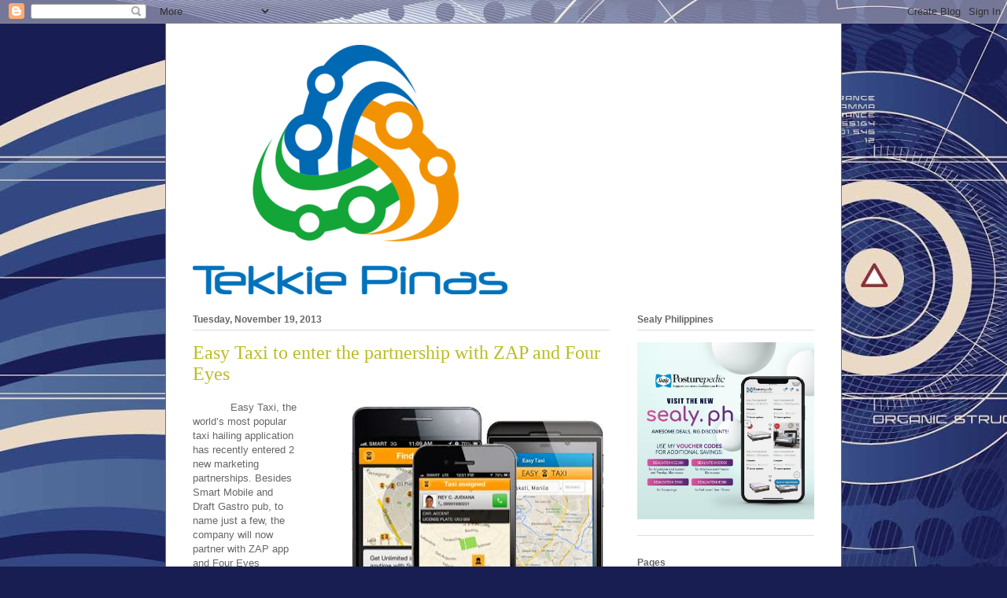

--- FILE ---
content_type: text/html; charset=UTF-8
request_url: https://www.tekkiepinas.xyz/2013/11/easy-taxi-to-enter-partnership-with-zap.html
body_size: 16504
content:
<!DOCTYPE html>
<html class='v2' dir='ltr' lang='en' xmlns='http://www.w3.org/1999/xhtml' xmlns:b='http://www.google.com/2005/gml/b' xmlns:data='http://www.google.com/2005/gml/data' xmlns:expr='http://www.google.com/2005/gml/expr'>
<head>
<link href='https://www.blogger.com/static/v1/widgets/335934321-css_bundle_v2.css' rel='stylesheet' type='text/css'/>
<script async='async' data-ad-client='ca-pub-5576762535811779' src='https://pagead2.googlesyndication.com/pagead/js/adsbygoogle.js'></script>
<script>
  (adsbygoogle = window.adsbygoogle || []).push({
    google_ad_client: "ca-pub-5576762535811779",
    enable_page_level_ads: true
  });
</script>
<meta content='width=1100' name='viewport'/>
<meta content='text/html; charset=UTF-8' http-equiv='Content-Type'/>
<meta content='blogger' name='generator'/>
<link href='https://www.tekkiepinas.xyz/favicon.ico' rel='icon' type='image/x-icon'/>
<link href='https://www.tekkiepinas.xyz/2013/11/easy-taxi-to-enter-partnership-with-zap.html' rel='canonical'/>
<link rel="alternate" type="application/atom+xml" title="Tekkie Pinas - Atom" href="https://www.tekkiepinas.xyz/feeds/posts/default" />
<link rel="alternate" type="application/rss+xml" title="Tekkie Pinas - RSS" href="https://www.tekkiepinas.xyz/feeds/posts/default?alt=rss" />
<link rel="service.post" type="application/atom+xml" title="Tekkie Pinas - Atom" href="https://www.blogger.com/feeds/360450300527734450/posts/default" />

<link rel="alternate" type="application/atom+xml" title="Tekkie Pinas - Atom" href="https://www.tekkiepinas.xyz/feeds/3638943287091080718/comments/default" />
<!--Can't find substitution for tag [blog.ieCssRetrofitLinks]-->
<link href='https://blogger.googleusercontent.com/img/b/R29vZ2xl/AVvXsEikv_Dx4edMIPXm4LxmdBlJF9HzA1H3HOGxlYNolxSqrkxllYvUCM_E2p6w_3anhzT26iAiu0w3oNXkmkyZc2BUbLY458irgd7EjHzVcXrXtAQp-nsJWZZ3oITjsI2Exaw1bhP45pFVEfk/s320/1454276_10202928746006623_1093100082_n.jpg' rel='image_src'/>
<meta content='https://www.tekkiepinas.xyz/2013/11/easy-taxi-to-enter-partnership-with-zap.html' property='og:url'/>
<meta content='Easy Taxi to enter the partnership with ZAP and Four Eyes' property='og:title'/>
<meta content='A blog about technology and lifestyle.' property='og:description'/>
<meta content='https://blogger.googleusercontent.com/img/b/R29vZ2xl/AVvXsEikv_Dx4edMIPXm4LxmdBlJF9HzA1H3HOGxlYNolxSqrkxllYvUCM_E2p6w_3anhzT26iAiu0w3oNXkmkyZc2BUbLY458irgd7EjHzVcXrXtAQp-nsJWZZ3oITjsI2Exaw1bhP45pFVEfk/w1200-h630-p-k-no-nu/1454276_10202928746006623_1093100082_n.jpg' property='og:image'/>
<title>Tekkie Pinas: Easy Taxi to enter the partnership with ZAP and Four Eyes</title>
<style id='page-skin-1' type='text/css'><!--
/*
-----------------------------------------------
Blogger Template Style
Name:     Ethereal
Designer: Jason Morrow
URL:      jasonmorrow.etsy.com
----------------------------------------------- */
/* Variable definitions
====================
<Variable name="keycolor" description="Main Color" type="color" default="#000000"/>
<Group description="Body Text" selector="body">
<Variable name="body.font" description="Font" type="font"
default="normal normal 13px Arial, Tahoma, Helvetica, FreeSans, sans-serif"/>
<Variable name="body.text.color" description="Text Color" type="color" default="#666666"/>
</Group>
<Group description="Background" selector=".body-fauxcolumns-outer">
<Variable name="body.background.color" description="Outer Background" type="color" default="#fb5e53"/>
<Variable name="content.background.color" description="Main Background" type="color" default="#ffffff"/>
<Variable name="body.border.color" description="Border Color" type="color" default="#fb5e53"/>
</Group>
<Group description="Links" selector=".main-inner">
<Variable name="link.color" description="Link Color" type="color" default="#2198a6"/>
<Variable name="link.visited.color" description="Visited Color" type="color" default="#4d469c"/>
<Variable name="link.hover.color" description="Hover Color" type="color" default="#bbbc25"/>
</Group>
<Group description="Blog Title" selector=".header h1">
<Variable name="header.font" description="Font" type="font"
default="normal normal 60px Times, 'Times New Roman', FreeSerif, serif"/>
<Variable name="header.text.color" description="Text Color" type="color" default="#ff8b8b"/>
</Group>
<Group description="Blog Description" selector=".header .description">
<Variable name="description.text.color" description="Description Color" type="color"
default="#666666"/>
</Group>
<Group description="Tabs Text" selector=".tabs-inner .widget li a">
<Variable name="tabs.font" description="Font" type="font"
default="normal normal 12px Arial, Tahoma, Helvetica, FreeSans, sans-serif"/>
<Variable name="tabs.selected.text.color" description="Selected Color" type="color" default="#ffffff"/>
<Variable name="tabs.text.color" description="Text Color" type="color" default="#666666"/>
</Group>
<Group description="Tabs Background" selector=".tabs-outer .PageList">
<Variable name="tabs.selected.background.color" description="Selected Color" type="color" default="#ffa183"/>
<Variable name="tabs.background.color" description="Background Color" type="color" default="#ffdfc7"/>
<Variable name="tabs.border.bevel.color" description="Bevel Color" type="color" default="#fb5e53"/>
</Group>
<Group description="Post Title" selector="h3.post-title, h4, h3.post-title a">
<Variable name="post.title.font" description="Font" type="font"
default="normal normal 24px Times, Times New Roman, serif"/>
<Variable name="post.title.text.color" description="Text Color" type="color" default="#2198a6"/>
</Group>
<Group description="Gadget Title" selector="h2">
<Variable name="widget.title.font" description="Title Font" type="font"
default="normal bold 12px Arial, Tahoma, Helvetica, FreeSans, sans-serif"/>
<Variable name="widget.title.text.color" description="Text Color" type="color" default="#666666"/>
<Variable name="widget.title.border.bevel.color" description="Bevel Color" type="color" default="#dbdbdb"/>
</Group>
<Group description="Accents" selector=".main-inner .widget">
<Variable name="widget.alternate.text.color" description="Alternate Color" type="color" default="#cccccc"/>
<Variable name="widget.border.bevel.color" description="Bevel Color" type="color" default="#dbdbdb"/>
</Group>
<Variable name="body.background" description="Body Background" type="background"
color="#5d63fb" default="$(color) none repeat-x scroll top left"/>
<Variable name="body.background.gradient" description="Body Gradient Cap" type="url"
default="none"/>
<Variable name="body.background.imageBorder" description="Body Image Border" type="url"
default="none"/>
<Variable name="body.background.imageBorder.position.left" description="Body Image Border Left" type="length"
default="0" min="0" max="400px"/>
<Variable name="body.background.imageBorder.position.right" description="Body Image Border Right" type="length"
default="0" min="0" max="400px"/>
<Variable name="header.background.gradient" description="Header Background Gradient" type="url" default="none"/>
<Variable name="content.background.gradient" description="Content Gradient" type="url" default="none"/>
<Variable name="link.decoration" description="Link Decoration" type="string" default="none"/>
<Variable name="link.visited.decoration" description="Link Visited Decoration" type="string" default="none"/>
<Variable name="link.hover.decoration" description="Link Hover Decoration" type="string" default="underline"/>
<Variable name="widget.padding.top" description="Widget Padding Top" type="length" default="15px" min="0" max="100px"/>
<Variable name="date.space" description="Date Space" type="length" default="15px" min="0" max="100px"/>
<Variable name="post.first.padding.top" description="First Post Padding Top" type="length" default="0" min="0" max="100px"/>
<Variable name="mobile.background.overlay" description="Mobile Background Overlay" type="string" default=""/>
<Variable name="mobile.background.size" description="Mobile Background Size" type="string" default="auto"/>
<Variable name="startSide" description="Side where text starts in blog language" type="automatic" default="left"/>
<Variable name="endSide" description="Side where text ends in blog language" type="automatic" default="right"/>
*/
/* Content
----------------------------------------------- */
body {
font: normal normal 13px Arial, Tahoma, Helvetica, FreeSans, sans-serif;
color: #666666;
background: #181e52 url(https://themes.googleusercontent.com/image?id=0BwVBOzw_-hbMNzZiYWYyZDMtNTI3MC00ZWI1LThmMzAtMWM3MTVkN2E2ZTdh) repeat fixed top center /* Credit: centauria (http://www.istockphoto.com/portfolio/centauria?platform=blogger) */;
}
html body .content-outer {
min-width: 0;
max-width: 100%;
width: 100%;
}
a:link {
text-decoration: none;
color: #bbbc25;
}
a:visited {
text-decoration: none;
color: #4faa4c;
}
a:hover {
text-decoration: underline;
color: #3778cd;
}
.main-inner {
padding-top: 15px;
}
.body-fauxcolumn-outer {
background: transparent none repeat-x scroll top center;
}
.content-fauxcolumns .fauxcolumn-inner {
background: #ffffff none repeat-x scroll top left;
border-left: 1px solid #5d63fb;
border-right: 1px solid #5d63fb;
}
/* Flexible Background
----------------------------------------------- */
.content-fauxcolumn-outer .fauxborder-left {
width: 100%;
padding-left: 0;
margin-left: -0;
background-color: transparent;
background-image: none;
background-repeat: no-repeat;
background-position: left top;
}
.content-fauxcolumn-outer .fauxborder-right {
margin-right: -0;
width: 0;
background-color: transparent;
background-image: none;
background-repeat: no-repeat;
background-position: right top;
}
/* Columns
----------------------------------------------- */
.content-inner {
padding: 0;
}
/* Header
----------------------------------------------- */
.header-inner {
padding: 27px 0 3px;
}
.header-inner .section {
margin: 0 35px;
}
.Header h1 {
font: normal normal 60px Times, 'Times New Roman', FreeSerif, serif;
color: #929eff;
}
.Header h1 a {
color: #929eff;
}
.Header .description {
font-size: 115%;
color: #727272;
}
.header-inner .Header .titlewrapper,
.header-inner .Header .descriptionwrapper {
padding-left: 0;
padding-right: 0;
margin-bottom: 0;
}
/* Tabs
----------------------------------------------- */
.tabs-outer {
position: relative;
background: transparent;
}
.tabs-cap-top, .tabs-cap-bottom {
position: absolute;
width: 100%;
}
.tabs-cap-bottom {
bottom: 0;
}
.tabs-inner {
padding: 0;
}
.tabs-inner .section {
margin: 0 35px;
}
*+html body .tabs-inner .widget li {
padding: 1px;
}
.PageList {
border-bottom: 1px solid #5d63fb;
}
.tabs-inner .widget li.selected a,
.tabs-inner .widget li a:hover {
position: relative;
-moz-border-radius-topleft: 5px;
-moz-border-radius-topright: 5px;
-webkit-border-top-left-radius: 5px;
-webkit-border-top-right-radius: 5px;
-goog-ms-border-top-left-radius: 5px;
-goog-ms-border-top-right-radius: 5px;
border-top-left-radius: 5px;
border-top-right-radius: 5px;
background: #9b8bff none ;
color: #ffffff;
}
.tabs-inner .widget li a {
display: inline-block;
margin: 0;
margin-right: 1px;
padding: .65em 1.5em;
font: normal normal 12px Arial, Tahoma, Helvetica, FreeSans, sans-serif;
color: #627349;
background-color: #ddcdff;
-moz-border-radius-topleft: 5px;
-moz-border-radius-topright: 5px;
-webkit-border-top-left-radius: 5px;
-webkit-border-top-right-radius: 5px;
-goog-ms-border-top-left-radius: 5px;
-goog-ms-border-top-right-radius: 5px;
border-top-left-radius: 5px;
border-top-right-radius: 5px;
}
/* Headings
----------------------------------------------- */
h2 {
font: normal bold 12px Verdana, Geneva, sans-serif;
color: #666666;
}
/* Widgets
----------------------------------------------- */
.main-inner .column-left-inner {
padding: 0 0 0 20px;
}
.main-inner .column-left-inner .section {
margin-right: 0;
}
.main-inner .column-right-inner {
padding: 0 20px 0 0;
}
.main-inner .column-right-inner .section {
margin-left: 0;
}
.main-inner .section {
padding: 0;
}
.main-inner .widget {
padding: 0 0 15px;
margin: 20px 0;
border-bottom: 1px solid #dedede;
}
.main-inner .widget h2 {
margin: 0;
padding: .6em 0 .5em;
}
.footer-inner .widget h2 {
padding: 0 0 .4em;
}
.main-inner .widget h2 + div, .footer-inner .widget h2 + div {
padding-top: 15px;
}
.main-inner .widget .widget-content {
margin: 0;
padding: 15px 0 0;
}
.main-inner .widget ul, .main-inner .widget #ArchiveList ul.flat {
margin: -15px -15px -15px;
padding: 0;
list-style: none;
}
.main-inner .sidebar .widget h2 {
border-bottom: 1px solid #dedede;
}
.main-inner .widget #ArchiveList {
margin: -15px 0 0;
}
.main-inner .widget ul li, .main-inner .widget #ArchiveList ul.flat li {
padding: .5em 15px;
text-indent: 0;
}
.main-inner .widget #ArchiveList ul li {
padding-top: .25em;
padding-bottom: .25em;
}
.main-inner .widget ul li:first-child, .main-inner .widget #ArchiveList ul.flat li:first-child {
border-top: none;
}
.main-inner .widget ul li:last-child, .main-inner .widget #ArchiveList ul.flat li:last-child {
border-bottom: none;
}
.main-inner .widget .post-body ul {
padding: 0 2.5em;
margin: .5em 0;
list-style: disc;
}
.main-inner .widget .post-body ul li {
padding: 0.25em 0;
margin-bottom: .25em;
color: #666666;
border: none;
}
.footer-inner .widget ul {
padding: 0;
list-style: none;
}
.widget .zippy {
color: #cfcfcf;
}
/* Posts
----------------------------------------------- */
.main.section {
margin: 0 20px;
}
body .main-inner .Blog {
padding: 0;
background-color: transparent;
border: none;
}
.main-inner .widget h2.date-header {
border-bottom: 1px solid #dedede;
}
.date-outer {
position: relative;
margin: 15px 0 20px;
}
.date-outer:first-child {
margin-top: 0;
}
.date-posts {
clear: both;
}
.post-outer, .inline-ad {
border-bottom: 1px solid #dedede;
padding: 30px 0;
}
.post-outer {
padding-bottom: 10px;
}
.post-outer:first-child {
padding-top: 0;
border-top: none;
}
.post-outer:last-child, .inline-ad:last-child {
border-bottom: none;
}
.post-body img {
padding: 8px;
}
h3.post-title, h4 {
font: normal normal 24px Times, Times New Roman, serif;
color: #bbbc25;
}
h3.post-title a {
font: normal normal 24px Times, Times New Roman, serif;
color: #bbbc25;
text-decoration: none;
}
h3.post-title a:hover {
color: #3778cd;
text-decoration: underline;
}
.post-header {
margin: 0 0 1.5em;
}
.post-body {
line-height: 1.4;
}
.post-footer {
margin: 1.5em 0 0;
}
#blog-pager {
padding: 15px;
}
.blog-feeds, .post-feeds {
margin: 1em 0;
text-align: center;
}
.post-outer .comments {
margin-top: 2em;
}
/* Comments
----------------------------------------------- */
.comments .comments-content .icon.blog-author {
background-repeat: no-repeat;
background-image: url([data-uri]);
}
.comments .comments-content .loadmore a {
background: #ffffff none repeat-x scroll top left;
}
.comments .comments-content .loadmore a {
border-top: 1px solid #dedede;
border-bottom: 1px solid #dedede;
}
.comments .comment-thread.inline-thread {
background: #ffffff none repeat-x scroll top left;
}
.comments .continue {
border-top: 2px solid #dedede;
}
/* Footer
----------------------------------------------- */
.footer-inner {
padding: 30px 0;
overflow: hidden;
}
/* Mobile
----------------------------------------------- */
body.mobile  {
background-size: auto
}
.mobile .body-fauxcolumn-outer {
background: ;
}
.mobile .content-fauxcolumns .fauxcolumn-inner {
opacity: 0.75;
}
.mobile .content-fauxcolumn-outer .fauxborder-right {
margin-right: 0;
}
.mobile-link-button {
background-color: #9b8bff;
}
.mobile-link-button a:link, .mobile-link-button a:visited {
color: #ffffff;
}
.mobile-index-contents {
color: #444444;
}
.mobile .body-fauxcolumn-outer {
background-size: 100% auto;
}
.mobile .mobile-date-outer {
border-bottom: transparent;
}
.mobile .PageList {
border-bottom: none;
}
.mobile .tabs-inner .section {
margin: 0;
}
.mobile .tabs-inner .PageList .widget-content {
background: #9b8bff none;
color: #ffffff;
}
.mobile .tabs-inner .PageList .widget-content .pagelist-arrow {
border-left: 1px solid #ffffff;
}
.mobile .footer-inner {
overflow: visible;
}
body.mobile .AdSense {
margin: 0 -10px;
}

--></style>
<style id='template-skin-1' type='text/css'><!--
body {
min-width: 860px;
}
.content-outer, .content-fauxcolumn-outer, .region-inner {
min-width: 860px;
max-width: 860px;
_width: 860px;
}
.main-inner .columns {
padding-left: 0px;
padding-right: 260px;
}
.main-inner .fauxcolumn-center-outer {
left: 0px;
right: 260px;
/* IE6 does not respect left and right together */
_width: expression(this.parentNode.offsetWidth -
parseInt("0px") -
parseInt("260px") + 'px');
}
.main-inner .fauxcolumn-left-outer {
width: 0px;
}
.main-inner .fauxcolumn-right-outer {
width: 260px;
}
.main-inner .column-left-outer {
width: 0px;
right: 100%;
margin-left: -0px;
}
.main-inner .column-right-outer {
width: 260px;
margin-right: -260px;
}
#layout {
min-width: 0;
}
#layout .content-outer {
min-width: 0;
width: 800px;
}
#layout .region-inner {
min-width: 0;
width: auto;
}
body#layout div.add_widget {
padding: 8px;
}
body#layout div.add_widget a {
margin-left: 32px;
}
--></style>
<style>
    body {background-image:url(https\:\/\/themes.googleusercontent.com\/image?id=0BwVBOzw_-hbMNzZiYWYyZDMtNTI3MC00ZWI1LThmMzAtMWM3MTVkN2E2ZTdh);}
    
@media (max-width: 200px) { body {background-image:url(https\:\/\/themes.googleusercontent.com\/image?id=0BwVBOzw_-hbMNzZiYWYyZDMtNTI3MC00ZWI1LThmMzAtMWM3MTVkN2E2ZTdh&options=w200);}}
@media (max-width: 400px) and (min-width: 201px) { body {background-image:url(https\:\/\/themes.googleusercontent.com\/image?id=0BwVBOzw_-hbMNzZiYWYyZDMtNTI3MC00ZWI1LThmMzAtMWM3MTVkN2E2ZTdh&options=w400);}}
@media (max-width: 800px) and (min-width: 401px) { body {background-image:url(https\:\/\/themes.googleusercontent.com\/image?id=0BwVBOzw_-hbMNzZiYWYyZDMtNTI3MC00ZWI1LThmMzAtMWM3MTVkN2E2ZTdh&options=w800);}}
@media (max-width: 1200px) and (min-width: 801px) { body {background-image:url(https\:\/\/themes.googleusercontent.com\/image?id=0BwVBOzw_-hbMNzZiYWYyZDMtNTI3MC00ZWI1LThmMzAtMWM3MTVkN2E2ZTdh&options=w1200);}}
/* Last tag covers anything over one higher than the previous max-size cap. */
@media (min-width: 1201px) { body {background-image:url(https\:\/\/themes.googleusercontent.com\/image?id=0BwVBOzw_-hbMNzZiYWYyZDMtNTI3MC00ZWI1LThmMzAtMWM3MTVkN2E2ZTdh&options=w1600);}}
  </style>
<script type='text/javascript'>
        (function(i,s,o,g,r,a,m){i['GoogleAnalyticsObject']=r;i[r]=i[r]||function(){
        (i[r].q=i[r].q||[]).push(arguments)},i[r].l=1*new Date();a=s.createElement(o),
        m=s.getElementsByTagName(o)[0];a.async=1;a.src=g;m.parentNode.insertBefore(a,m)
        })(window,document,'script','https://www.google-analytics.com/analytics.js','ga');
        ga('create', 'UA-19505311-1', 'auto', 'blogger');
        ga('blogger.send', 'pageview');
      </script>
<link href='https://www.blogger.com/dyn-css/authorization.css?targetBlogID=360450300527734450&amp;zx=9a38da53-1856-4325-983d-e4f7586f5a88' media='none' onload='if(media!=&#39;all&#39;)media=&#39;all&#39;' rel='stylesheet'/><noscript><link href='https://www.blogger.com/dyn-css/authorization.css?targetBlogID=360450300527734450&amp;zx=9a38da53-1856-4325-983d-e4f7586f5a88' rel='stylesheet'/></noscript>
<meta name='google-adsense-platform-account' content='ca-host-pub-1556223355139109'/>
<meta name='google-adsense-platform-domain' content='blogspot.com'/>

<!-- data-ad-client=ca-pub-5576762535811779 -->

</head>
<body class='loading'>
<div class='navbar section' id='navbar' name='Navbar'><div class='widget Navbar' data-version='1' id='Navbar1'><script type="text/javascript">
    function setAttributeOnload(object, attribute, val) {
      if(window.addEventListener) {
        window.addEventListener('load',
          function(){ object[attribute] = val; }, false);
      } else {
        window.attachEvent('onload', function(){ object[attribute] = val; });
      }
    }
  </script>
<div id="navbar-iframe-container"></div>
<script type="text/javascript" src="https://apis.google.com/js/platform.js"></script>
<script type="text/javascript">
      gapi.load("gapi.iframes:gapi.iframes.style.bubble", function() {
        if (gapi.iframes && gapi.iframes.getContext) {
          gapi.iframes.getContext().openChild({
              url: 'https://www.blogger.com/navbar/360450300527734450?po\x3d3638943287091080718\x26origin\x3dhttps://www.tekkiepinas.xyz',
              where: document.getElementById("navbar-iframe-container"),
              id: "navbar-iframe"
          });
        }
      });
    </script><script type="text/javascript">
(function() {
var script = document.createElement('script');
script.type = 'text/javascript';
script.src = '//pagead2.googlesyndication.com/pagead/js/google_top_exp.js';
var head = document.getElementsByTagName('head')[0];
if (head) {
head.appendChild(script);
}})();
</script>
</div></div>
<div class='body-fauxcolumns'>
<div class='fauxcolumn-outer body-fauxcolumn-outer'>
<div class='cap-top'>
<div class='cap-left'></div>
<div class='cap-right'></div>
</div>
<div class='fauxborder-left'>
<div class='fauxborder-right'></div>
<div class='fauxcolumn-inner'>
</div>
</div>
<div class='cap-bottom'>
<div class='cap-left'></div>
<div class='cap-right'></div>
</div>
</div>
</div>
<div class='content'>
<div class='content-fauxcolumns'>
<div class='fauxcolumn-outer content-fauxcolumn-outer'>
<div class='cap-top'>
<div class='cap-left'></div>
<div class='cap-right'></div>
</div>
<div class='fauxborder-left'>
<div class='fauxborder-right'></div>
<div class='fauxcolumn-inner'>
</div>
</div>
<div class='cap-bottom'>
<div class='cap-left'></div>
<div class='cap-right'></div>
</div>
</div>
</div>
<div class='content-outer'>
<div class='content-cap-top cap-top'>
<div class='cap-left'></div>
<div class='cap-right'></div>
</div>
<div class='fauxborder-left content-fauxborder-left'>
<div class='fauxborder-right content-fauxborder-right'></div>
<div class='content-inner'>
<header>
<div class='header-outer'>
<div class='header-cap-top cap-top'>
<div class='cap-left'></div>
<div class='cap-right'></div>
</div>
<div class='fauxborder-left header-fauxborder-left'>
<div class='fauxborder-right header-fauxborder-right'></div>
<div class='region-inner header-inner'>
<div class='header section' id='header' name='Header'><div class='widget Header' data-version='1' id='Header1'>
<div id='header-inner'>
<a href='https://www.tekkiepinas.xyz/' style='display: block'>
<img alt='Tekkie Pinas' height='317px; ' id='Header1_headerimg' src='https://blogger.googleusercontent.com/img/b/R29vZ2xl/AVvXsEgyhrZpEUs_aGdhROlVuz6HvrTnHecjN-jM0X_pDT3b4LE5n6h_OLSd-5IArQ9RGDEY6hNF0aE1R3J09vqJoOUQSE6x0_n1zcuir3g6DCDceaKGiF5Fdz8hZG8e1FjfwApE1JxqgiempSM/s1600-r/12004792_737770159701850_5217205436859019201_n.png' style='display: block' width='400px; '/>
</a>
</div>
</div></div>
</div>
</div>
<div class='header-cap-bottom cap-bottom'>
<div class='cap-left'></div>
<div class='cap-right'></div>
</div>
</div>
</header>
<div class='tabs-outer'>
<div class='tabs-cap-top cap-top'>
<div class='cap-left'></div>
<div class='cap-right'></div>
</div>
<div class='fauxborder-left tabs-fauxborder-left'>
<div class='fauxborder-right tabs-fauxborder-right'></div>
<div class='region-inner tabs-inner'>
<div class='tabs no-items section' id='crosscol' name='Cross-Column'></div>
<div class='tabs no-items section' id='crosscol-overflow' name='Cross-Column 2'></div>
</div>
</div>
<div class='tabs-cap-bottom cap-bottom'>
<div class='cap-left'></div>
<div class='cap-right'></div>
</div>
</div>
<div class='main-outer'>
<div class='main-cap-top cap-top'>
<div class='cap-left'></div>
<div class='cap-right'></div>
</div>
<div class='fauxborder-left main-fauxborder-left'>
<div class='fauxborder-right main-fauxborder-right'></div>
<div class='region-inner main-inner'>
<div class='columns fauxcolumns'>
<div class='fauxcolumn-outer fauxcolumn-center-outer'>
<div class='cap-top'>
<div class='cap-left'></div>
<div class='cap-right'></div>
</div>
<div class='fauxborder-left'>
<div class='fauxborder-right'></div>
<div class='fauxcolumn-inner'>
</div>
</div>
<div class='cap-bottom'>
<div class='cap-left'></div>
<div class='cap-right'></div>
</div>
</div>
<div class='fauxcolumn-outer fauxcolumn-left-outer'>
<div class='cap-top'>
<div class='cap-left'></div>
<div class='cap-right'></div>
</div>
<div class='fauxborder-left'>
<div class='fauxborder-right'></div>
<div class='fauxcolumn-inner'>
</div>
</div>
<div class='cap-bottom'>
<div class='cap-left'></div>
<div class='cap-right'></div>
</div>
</div>
<div class='fauxcolumn-outer fauxcolumn-right-outer'>
<div class='cap-top'>
<div class='cap-left'></div>
<div class='cap-right'></div>
</div>
<div class='fauxborder-left'>
<div class='fauxborder-right'></div>
<div class='fauxcolumn-inner'>
</div>
</div>
<div class='cap-bottom'>
<div class='cap-left'></div>
<div class='cap-right'></div>
</div>
</div>
<!-- corrects IE6 width calculation -->
<div class='columns-inner'>
<div class='column-center-outer'>
<div class='column-center-inner'>
<div class='main section' id='main' name='Main'><div class='widget Blog' data-version='1' id='Blog1'>
<div class='blog-posts hfeed'>

          <div class="date-outer">
        
<h2 class='date-header'><span>Tuesday, November 19, 2013</span></h2>

          <div class="date-posts">
        
<div class='post-outer'>
<div class='post hentry uncustomized-post-template' itemprop='blogPost' itemscope='itemscope' itemtype='http://schema.org/BlogPosting'>
<meta content='https://blogger.googleusercontent.com/img/b/R29vZ2xl/AVvXsEikv_Dx4edMIPXm4LxmdBlJF9HzA1H3HOGxlYNolxSqrkxllYvUCM_E2p6w_3anhzT26iAiu0w3oNXkmkyZc2BUbLY458irgd7EjHzVcXrXtAQp-nsJWZZ3oITjsI2Exaw1bhP45pFVEfk/s320/1454276_10202928746006623_1093100082_n.jpg' itemprop='image_url'/>
<meta content='360450300527734450' itemprop='blogId'/>
<meta content='3638943287091080718' itemprop='postId'/>
<a name='3638943287091080718'></a>
<h3 class='post-title entry-title' itemprop='name'>
Easy Taxi to enter the partnership with ZAP and Four Eyes
</h3>
<div class='post-header'>
<div class='post-header-line-1'></div>
</div>
<div class='post-body entry-content' id='post-body-3638943287091080718' itemprop='description articleBody'>
<div class="MsoNormal" style="text-indent: .5in;">
<a href="https://blogger.googleusercontent.com/img/b/R29vZ2xl/AVvXsEikv_Dx4edMIPXm4LxmdBlJF9HzA1H3HOGxlYNolxSqrkxllYvUCM_E2p6w_3anhzT26iAiu0w3oNXkmkyZc2BUbLY458irgd7EjHzVcXrXtAQp-nsJWZZ3oITjsI2Exaw1bhP45pFVEfk/s1600/1454276_10202928746006623_1093100082_n.jpg" imageanchor="1" style="clear: right; float: right; margin-bottom: 1em; margin-left: 1em;"><img border="0" height="309" src="https://blogger.googleusercontent.com/img/b/R29vZ2xl/AVvXsEikv_Dx4edMIPXm4LxmdBlJF9HzA1H3HOGxlYNolxSqrkxllYvUCM_E2p6w_3anhzT26iAiu0w3oNXkmkyZc2BUbLY458irgd7EjHzVcXrXtAQp-nsJWZZ3oITjsI2Exaw1bhP45pFVEfk/s320/1454276_10202928746006623_1093100082_n.jpg" width="320" /></a>Easy Taxi, the world&#8217;s most popular
taxi hailing application has recently entered 2 new marketing partnerships. Besides
Smart Mobile and Draft Gastro pub, to name just a few, the company will now
partner with ZAP app and Four Eyes eye<a href="//www.blogger.com/blogger.g?blogID=360450300527734450" name="_GoBack"></a>wear. The new deals
have a different objective than the other two, targeting user loyalty and
Customer Relationship Management in its efforts to maximize the recurrence of
the passengers.</div>
<div class="MsoNormal" style="text-indent: .5in;">
<br />
The co-branded campaigns are
primarily distributed through email broadcasts and social media channels and aim
to remind the passengers about the rewards that await those users who not only
downloaded an app, but also regularly take a ride with Easy Taxi. Each week, the
company will draw two winners of the Four Eyes eyewear, at the same time
uploading 20 ZAP points to the account of all customers. </div>
<div class="MsoNormal" style="text-indent: .5in;">
<a href="https://blogger.googleusercontent.com/img/b/R29vZ2xl/AVvXsEjv8mIvPmopnDTbQcMewA8m-mKhcVh4xT-P5YpYUYkLXjGLMFVV-2NZCpqeHUzAWkwUN4VqpyZcxQ-AlYv7caqqgnuT0bPYL4z7YDrQMoe3Bl5zEa50X8pg_7r20a8N790BZe6L2gqb45s/s1600/1474831_10202928739086450_1391526691_n.jpg" imageanchor="1" style="clear: left; float: left; margin-bottom: 1em; margin-right: 1em;"><img border="0" height="171" src="https://blogger.googleusercontent.com/img/b/R29vZ2xl/AVvXsEjv8mIvPmopnDTbQcMewA8m-mKhcVh4xT-P5YpYUYkLXjGLMFVV-2NZCpqeHUzAWkwUN4VqpyZcxQ-AlYv7caqqgnuT0bPYL4z7YDrQMoe3Bl5zEa50X8pg_7r20a8N790BZe6L2gqb45s/s320/1474831_10202928739086450_1391526691_n.jpg" width="320" /></a>As a part of the deal, the
representatives of Four Eyes (de facto, Asia&#8217;s first online optical store),
decided to offer discounted prescription lenses to the program winners. For
Four Eyes, such campaign is an integral part of company&#8217;s mission of improving
the life of those with impaired sight. </div>
<div class="MsoNormal" style="text-indent: .5in;">
ZAP, in turn, the first company in
the Philippines&#8217; to offer a tag-based instant reward system, is looking for
expanded presence in Metro Manila. The deal with Easy Taxi will help ZAP
increase its database, at the same time further enlarging its already
substantial network of partners.</div>
<div class="MsoNormal" style="text-indent: .5in;">
The campaign will also compliment
existing incentive program of Easy Taxi, which involves giving special prizes to
the users with the highest number of completed rides. </div>
<div class="MsoNormal" style="text-indent: .5in;">
<br /></div>
<div class="MsoNormal" style="text-indent: .5in;">
<b style="text-indent: 0.5in;">A few words about the Easy Taxi app itself:</b></div>
<div class="MsoNormal" style="text-indent: .5in;">
<br /></div>
<div class="MsoNormal" style="text-indent: .5in;">
The app can be downloaded for free on iOS, Android, and
Blackberry 10 devices. The taxi network is available in 17 countries with more
than 50&#8217;000 partner drivers.When it comes to the value proposition &#8211; it&#8217;s very straight-forward:
upon the confirmation of the pickup point and other details (tip, destination),
the user can order a taxi with the press of a button. The scanner will start
searching for the nearest driver who is willing to accept the ride. <o:p></o:p><br />
<br /></div>
<div class="MsoNormal" style="text-indent: .5in;">
Once the ride got accepted, the passenger receives the
information about the driver&#8217;s name, car model/plate, his location, as well as
the photo. The app then allows the user to track the driver in real-time using
GPS technology. The user can also save their favorite addresses and check ride
history. Depending on the market, there are also country-specific features,
such as airport taxi or additional luggage.<o:p></o:p></div>
<div class="MsoNormal" style="text-indent: .5in;">
<br /></div>
<div class="MsoNormal" style="text-indent: .5in;">
<a href="https://blogger.googleusercontent.com/img/b/R29vZ2xl/AVvXsEi9Sxg610nWuu9hNBdoKp7pdzHpsfLgY6x0w0bOUnpxalPTNySgAvh8f_Kro8M0Tu2KXOfYIQI5OvAMydkDtdkiqti8RJzv2tm0adcRyrQeAokp9KF_fvHEb584jCA33oLUDzsuKTlQx74/s1600/1476896_10202928739046449_11061716_n.jpg" imageanchor="1" style="clear: right; float: right; margin-bottom: 1em; margin-left: 1em;"><img border="0" height="68" src="https://blogger.googleusercontent.com/img/b/R29vZ2xl/AVvXsEi9Sxg610nWuu9hNBdoKp7pdzHpsfLgY6x0w0bOUnpxalPTNySgAvh8f_Kro8M0Tu2KXOfYIQI5OvAMydkDtdkiqti8RJzv2tm0adcRyrQeAokp9KF_fvHEb584jCA33oLUDzsuKTlQx74/s320/1476896_10202928739046449_11061716_n.jpg" width="320" /></a>Easy Taxi is frequently engaging in corporate social
responsibility programs &#8211; a feature rather unique to tech startups. In the Philippines
it set its mission to the following:<o:p></o:p></div>
<div class="MsoNormal" style="text-indent: .5in;">
<br /></div>
<br />
<div class="MsoNormal" style="text-indent: .5in;">
<i>To
make taxi transportation in Manila easier, safer, and more efficient by
providing local passengers with top-notch booking service and helping taxi
communities advance! Our advocacy is to change the image of the Philippines'
transportation industry both within the Philippines and abroad and portray it
as safe, modern and efficient.<o:p></o:p></i></div>
<div style='clear: both;'></div>
</div>
<div class='post-footer'>
<div class='post-footer-line post-footer-line-1'>
<span class='post-author vcard'>
Posted by
<span class='fn' itemprop='author' itemscope='itemscope' itemtype='http://schema.org/Person'>
<meta content='https://www.blogger.com/profile/09424950409891041443' itemprop='url'/>
<a class='g-profile' href='https://www.blogger.com/profile/09424950409891041443' rel='author' title='author profile'>
<span itemprop='name'>Mark Anthony Wagan</span>
</a>
</span>
</span>
<span class='post-timestamp'>
at
<meta content='https://www.tekkiepinas.xyz/2013/11/easy-taxi-to-enter-partnership-with-zap.html' itemprop='url'/>
<a class='timestamp-link' href='https://www.tekkiepinas.xyz/2013/11/easy-taxi-to-enter-partnership-with-zap.html' rel='bookmark' title='permanent link'><abbr class='published' itemprop='datePublished' title='2013-11-19T09:28:00+08:00'>9:28&#8239;AM</abbr></a>
</span>
<span class='post-comment-link'>
</span>
<span class='post-icons'>
<span class='item-control blog-admin pid-909035790'>
<a href='https://www.blogger.com/post-edit.g?blogID=360450300527734450&postID=3638943287091080718&from=pencil' title='Edit Post'>
<img alt='' class='icon-action' height='18' src='https://resources.blogblog.com/img/icon18_edit_allbkg.gif' width='18'/>
</a>
</span>
</span>
<div class='post-share-buttons goog-inline-block'>
<a class='goog-inline-block share-button sb-email' href='https://www.blogger.com/share-post.g?blogID=360450300527734450&postID=3638943287091080718&target=email' target='_blank' title='Email This'><span class='share-button-link-text'>Email This</span></a><a class='goog-inline-block share-button sb-blog' href='https://www.blogger.com/share-post.g?blogID=360450300527734450&postID=3638943287091080718&target=blog' onclick='window.open(this.href, "_blank", "height=270,width=475"); return false;' target='_blank' title='BlogThis!'><span class='share-button-link-text'>BlogThis!</span></a><a class='goog-inline-block share-button sb-twitter' href='https://www.blogger.com/share-post.g?blogID=360450300527734450&postID=3638943287091080718&target=twitter' target='_blank' title='Share to X'><span class='share-button-link-text'>Share to X</span></a><a class='goog-inline-block share-button sb-facebook' href='https://www.blogger.com/share-post.g?blogID=360450300527734450&postID=3638943287091080718&target=facebook' onclick='window.open(this.href, "_blank", "height=430,width=640"); return false;' target='_blank' title='Share to Facebook'><span class='share-button-link-text'>Share to Facebook</span></a><a class='goog-inline-block share-button sb-pinterest' href='https://www.blogger.com/share-post.g?blogID=360450300527734450&postID=3638943287091080718&target=pinterest' target='_blank' title='Share to Pinterest'><span class='share-button-link-text'>Share to Pinterest</span></a>
</div>
</div>
<div class='post-footer-line post-footer-line-2'>
<span class='post-labels'>
</span>
</div>
<div class='post-footer-line post-footer-line-3'>
<span class='post-location'>
</span>
</div>
</div>
</div>
<div class='comments' id='comments'>
<a name='comments'></a>
<h4>1 comment:</h4>
<div class='comments-content'>
<script async='async' src='' type='text/javascript'></script>
<script type='text/javascript'>
    (function() {
      var items = null;
      var msgs = null;
      var config = {};

// <![CDATA[
      var cursor = null;
      if (items && items.length > 0) {
        cursor = parseInt(items[items.length - 1].timestamp) + 1;
      }

      var bodyFromEntry = function(entry) {
        var text = (entry &&
                    ((entry.content && entry.content.$t) ||
                     (entry.summary && entry.summary.$t))) ||
            '';
        if (entry && entry.gd$extendedProperty) {
          for (var k in entry.gd$extendedProperty) {
            if (entry.gd$extendedProperty[k].name == 'blogger.contentRemoved') {
              return '<span class="deleted-comment">' + text + '</span>';
            }
          }
        }
        return text;
      }

      var parse = function(data) {
        cursor = null;
        var comments = [];
        if (data && data.feed && data.feed.entry) {
          for (var i = 0, entry; entry = data.feed.entry[i]; i++) {
            var comment = {};
            // comment ID, parsed out of the original id format
            var id = /blog-(\d+).post-(\d+)/.exec(entry.id.$t);
            comment.id = id ? id[2] : null;
            comment.body = bodyFromEntry(entry);
            comment.timestamp = Date.parse(entry.published.$t) + '';
            if (entry.author && entry.author.constructor === Array) {
              var auth = entry.author[0];
              if (auth) {
                comment.author = {
                  name: (auth.name ? auth.name.$t : undefined),
                  profileUrl: (auth.uri ? auth.uri.$t : undefined),
                  avatarUrl: (auth.gd$image ? auth.gd$image.src : undefined)
                };
              }
            }
            if (entry.link) {
              if (entry.link[2]) {
                comment.link = comment.permalink = entry.link[2].href;
              }
              if (entry.link[3]) {
                var pid = /.*comments\/default\/(\d+)\?.*/.exec(entry.link[3].href);
                if (pid && pid[1]) {
                  comment.parentId = pid[1];
                }
              }
            }
            comment.deleteclass = 'item-control blog-admin';
            if (entry.gd$extendedProperty) {
              for (var k in entry.gd$extendedProperty) {
                if (entry.gd$extendedProperty[k].name == 'blogger.itemClass') {
                  comment.deleteclass += ' ' + entry.gd$extendedProperty[k].value;
                } else if (entry.gd$extendedProperty[k].name == 'blogger.displayTime') {
                  comment.displayTime = entry.gd$extendedProperty[k].value;
                }
              }
            }
            comments.push(comment);
          }
        }
        return comments;
      };

      var paginator = function(callback) {
        if (hasMore()) {
          var url = config.feed + '?alt=json&v=2&orderby=published&reverse=false&max-results=50';
          if (cursor) {
            url += '&published-min=' + new Date(cursor).toISOString();
          }
          window.bloggercomments = function(data) {
            var parsed = parse(data);
            cursor = parsed.length < 50 ? null
                : parseInt(parsed[parsed.length - 1].timestamp) + 1
            callback(parsed);
            window.bloggercomments = null;
          }
          url += '&callback=bloggercomments';
          var script = document.createElement('script');
          script.type = 'text/javascript';
          script.src = url;
          document.getElementsByTagName('head')[0].appendChild(script);
        }
      };
      var hasMore = function() {
        return !!cursor;
      };
      var getMeta = function(key, comment) {
        if ('iswriter' == key) {
          var matches = !!comment.author
              && comment.author.name == config.authorName
              && comment.author.profileUrl == config.authorUrl;
          return matches ? 'true' : '';
        } else if ('deletelink' == key) {
          return config.baseUri + '/comment/delete/'
               + config.blogId + '/' + comment.id;
        } else if ('deleteclass' == key) {
          return comment.deleteclass;
        }
        return '';
      };

      var replybox = null;
      var replyUrlParts = null;
      var replyParent = undefined;

      var onReply = function(commentId, domId) {
        if (replybox == null) {
          // lazily cache replybox, and adjust to suit this style:
          replybox = document.getElementById('comment-editor');
          if (replybox != null) {
            replybox.height = '250px';
            replybox.style.display = 'block';
            replyUrlParts = replybox.src.split('#');
          }
        }
        if (replybox && (commentId !== replyParent)) {
          replybox.src = '';
          document.getElementById(domId).insertBefore(replybox, null);
          replybox.src = replyUrlParts[0]
              + (commentId ? '&parentID=' + commentId : '')
              + '#' + replyUrlParts[1];
          replyParent = commentId;
        }
      };

      var hash = (window.location.hash || '#').substring(1);
      var startThread, targetComment;
      if (/^comment-form_/.test(hash)) {
        startThread = hash.substring('comment-form_'.length);
      } else if (/^c[0-9]+$/.test(hash)) {
        targetComment = hash.substring(1);
      }

      // Configure commenting API:
      var configJso = {
        'maxDepth': config.maxThreadDepth
      };
      var provider = {
        'id': config.postId,
        'data': items,
        'loadNext': paginator,
        'hasMore': hasMore,
        'getMeta': getMeta,
        'onReply': onReply,
        'rendered': true,
        'initComment': targetComment,
        'initReplyThread': startThread,
        'config': configJso,
        'messages': msgs
      };

      var render = function() {
        if (window.goog && window.goog.comments) {
          var holder = document.getElementById('comment-holder');
          window.goog.comments.render(holder, provider);
        }
      };

      // render now, or queue to render when library loads:
      if (window.goog && window.goog.comments) {
        render();
      } else {
        window.goog = window.goog || {};
        window.goog.comments = window.goog.comments || {};
        window.goog.comments.loadQueue = window.goog.comments.loadQueue || [];
        window.goog.comments.loadQueue.push(render);
      }
    })();
// ]]>
  </script>
<div id='comment-holder'>
<div class="comment-thread toplevel-thread"><ol id="top-ra"><li class="comment" id="c6410209780534813889"><div class="avatar-image-container"><img src="//www.blogger.com/img/blogger_logo_round_35.png" alt=""/></div><div class="comment-block"><div class="comment-header"><cite class="user"><a href="https://www.blogger.com/profile/13815701168483516808" rel="nofollow">otr214430</a></cite><span class="icon user "></span><span class="datetime secondary-text"><a rel="nofollow" href="https://www.tekkiepinas.xyz/2013/11/easy-taxi-to-enter-partnership-with-zap.html?showComment=1410242403731#c6410209780534813889">September 9, 2014 at 2:00&#8239;PM</a></span></div><p class="comment-content">INTERNATIONAL CONCEPT OF WORK FROM HOME<br>Work from home theory is fast gaining popularity because of the freedom and flexibility that comes with it. Since one is not bound by fixed working hours, they can schedule their work at the time when they feel most productive and convenient to them. Women &amp; Men benefit a lot from this concept of work since they can balance their home and work perfectly. People mostly find that in this situation, their productivity is higher and stress levels lower. Those who like isolation and a tranquil work environment also tend to prefer this way of working. Today, with the kind of communication networks available, millions of people worldwide are considering this option. <br><br>Women &amp; Men who want to be independent but cannot afford to leave their responsibilities at home aside will benefit a lot from this concept of work. It makes it easier to maintain a healthy balance between home and work. The family doesn&#39;t get neglected and you can get your work done too. You can thus effectively juggle home responsibilities with your career. Working from home is definitely a viable option but it also needs a lot of hard work and discipline. You have to make a time schedule for yourself and stick to it. There will be a time frame of course for any job you take up and you have to fulfill that project within that time frame. <br><br>There are many things that can be done working from home. A few of them is listed below that will give you a general idea about the benefits of this concept. <br><br>Baby-sitting <br>This is the most common and highly preferred job that Women &amp; Men like doing. Since in today&#39;s competitive world both the parents have to work they need a secure place to leave behind their children who will take care of them and parents can also relax without being worried all the time. In this job you don&#39;t require any degree or qualifications. You only have to know how to take care of children. Parents are happy to pay handsome salary and you can also earn a lot without putting too much of an effort.<br><br>Nursery <br>For those who have a garden or an open space at your disposal and are also interested in gardening can go for this method of earning money. If given proper time and efforts nursery business can flourish very well and you will earn handsomely. But just as all jobs establishing it will be a bit difficult but the end results are outstanding.<br><br>Freelance<br>Freelance can be in different wings. Either you can be a freelance reporter or a freelance photographer. You can also do designing or be in the advertising field doing project on your own. Being independent and working independently will depend on your field of work and the availability of its worth in the market. If you like doing jewellery designing you can do that at home totally independently. You can also work on freelancing as a marketing executive working from home. Wanna know more, email us on workfromhome.otr@gmail.com and we will send you information on how you can actually work as a marketing freelancer.<br><br><br>Internet related work <br>This is a very vast field and here sky is the limit. All you need is a computer and Internet facility. Whatever field you are into work at home is perfect match in the software field. You can match your time according to your convenience and complete whatever projects you get. To learn more about how to work from home, contact us today on workfromhome.otr@gmail.comand our team will get you started on some excellent work from home projects.<br><br>Diet food<br>Since now a days Women &amp; Men are more conscious of the food that they eat hence they prefer to have homemade low cal food and if you can start supplying low cal food to various offices then it will be a very good source of income and not too much of efforts. You can hire a few ladies who will help you out and this can be a good business.<br><br>Thus think over this concept and go ahead. <br></p><span class="comment-actions secondary-text"><a class="comment-reply" target="_self" data-comment-id="6410209780534813889">Reply</a><span class="item-control blog-admin blog-admin pid-834585508"><a target="_self" href="https://www.blogger.com/comment/delete/360450300527734450/6410209780534813889">Delete</a></span></span></div><div class="comment-replies"><div id="c6410209780534813889-rt" class="comment-thread inline-thread hidden"><span class="thread-toggle thread-expanded"><span class="thread-arrow"></span><span class="thread-count"><a target="_self">Replies</a></span></span><ol id="c6410209780534813889-ra" class="thread-chrome thread-expanded"><div></div><div id="c6410209780534813889-continue" class="continue"><a class="comment-reply" target="_self" data-comment-id="6410209780534813889">Reply</a></div></ol></div></div><div class="comment-replybox-single" id="c6410209780534813889-ce"></div></li></ol><div id="top-continue" class="continue"><a class="comment-reply" target="_self">Add comment</a></div><div class="comment-replybox-thread" id="top-ce"></div><div class="loadmore hidden" data-post-id="3638943287091080718"><a target="_self">Load more...</a></div></div>
</div>
</div>
<p class='comment-footer'>
<div class='comment-form'>
<a name='comment-form'></a>
<p>
</p>
<a href='https://www.blogger.com/comment/frame/360450300527734450?po=3638943287091080718&hl=en&saa=85391&origin=https://www.tekkiepinas.xyz' id='comment-editor-src'></a>
<iframe allowtransparency='true' class='blogger-iframe-colorize blogger-comment-from-post' frameborder='0' height='410px' id='comment-editor' name='comment-editor' src='' width='100%'></iframe>
<script src='https://www.blogger.com/static/v1/jsbin/2830521187-comment_from_post_iframe.js' type='text/javascript'></script>
<script type='text/javascript'>
      BLOG_CMT_createIframe('https://www.blogger.com/rpc_relay.html');
    </script>
</div>
</p>
<div id='backlinks-container'>
<div id='Blog1_backlinks-container'>
</div>
</div>
</div>
</div>

        </div></div>
      
</div>
<div class='blog-pager' id='blog-pager'>
<span id='blog-pager-newer-link'>
<a class='blog-pager-newer-link' href='https://www.tekkiepinas.xyz/2013/11/blackberry-introduces-porsche-design.html' id='Blog1_blog-pager-newer-link' title='Newer Post'>Newer Post</a>
</span>
<span id='blog-pager-older-link'>
<a class='blog-pager-older-link' href='https://www.tekkiepinas.xyz/2013/11/pro-friends-celebrating-15-years-of.html' id='Blog1_blog-pager-older-link' title='Older Post'>Older Post</a>
</span>
<a class='home-link' href='https://www.tekkiepinas.xyz/'>Home</a>
</div>
<div class='clear'></div>
<div class='post-feeds'>
<div class='feed-links'>
Subscribe to:
<a class='feed-link' href='https://www.tekkiepinas.xyz/feeds/3638943287091080718/comments/default' target='_blank' type='application/atom+xml'>Post Comments (Atom)</a>
</div>
</div>
</div></div>
</div>
</div>
<div class='column-left-outer'>
<div class='column-left-inner'>
<aside>
</aside>
</div>
</div>
<div class='column-right-outer'>
<div class='column-right-inner'>
<aside>
<div class='sidebar section' id='sidebar-right-1'><div class='widget Image' data-version='1' id='Image3'>
<h2>Sealy Philippines</h2>
<div class='widget-content'>
<a href='https://www.sealy.ph/'>
<img alt='Sealy Philippines' height='225' id='Image3_img' src='https://blogger.googleusercontent.com/img/b/R29vZ2xl/AVvXsEifc0-G5wG7kVmiRmBpKdrG7slpQAL_-dA-TJeuCrda20uGm3NHsdmKYTxDmEYQUKX0f95kSgKhhPa4GNkilQBaDZzHCmEIQo9yqwwWnwAj8mQuaZj8pjimf64gRSfNP2jR8kuD3O5zudQ/s1600/TEKKIE+%25282%2529.jpg' width='225'/>
</a>
<br/>
</div>
<div class='clear'></div>
</div><div class='widget PageList' data-version='1' id='PageList1'>
<h2>Pages</h2>
<div class='widget-content'>
<ul>
<li>
<a href='https://www.tekkiepinas.xyz/'>Home</a>
</li>
<li>
<a href='https://www.tekkiepinas.xyz/p/about-us.html'>About Us</a>
</li>
<li>
<a href='https://www.tekkiepinas.xyz/p/disclaimer.html'>Disclaimer</a>
</li>
<li>
<a href='https://www.tekkiepinas.xyz/p/invite-us.html'>Invite Us</a>
</li>
</ul>
<div class='clear'></div>
</div>
</div><div class='widget Image' data-version='1' id='Image4'>
<h2>Philippine Blogging Awards</h2>
<div class='widget-content'>
<img alt='Philippine Blogging Awards' height='170' id='Image4_img' src='https://blogger.googleusercontent.com/img/b/R29vZ2xl/AVvXsEg7NqseXyc9RE30ROYgRmZGXKeTknGxvdUt5MKhJDxbWke37JxeUq00WAHglM-Bi4S1H3uiyNCTrZmTuR4YZYOd200sc_CiPpmAEOf_v-MbahBkwl3Eooij2ZFn1S1nfd7b2WMcv3Y4hnQ/s1600-r/imawesome.png' width='150'/>
<br/>
</div>
<div class='clear'></div>
</div></div>
</aside>
</div>
</div>
</div>
<div style='clear: both'></div>
<!-- columns -->
</div>
<!-- main -->
</div>
</div>
<div class='main-cap-bottom cap-bottom'>
<div class='cap-left'></div>
<div class='cap-right'></div>
</div>
</div>
<footer>
<div class='footer-outer'>
<div class='footer-cap-top cap-top'>
<div class='cap-left'></div>
<div class='cap-right'></div>
</div>
<div class='fauxborder-left footer-fauxborder-left'>
<div class='fauxborder-right footer-fauxborder-right'></div>
<div class='region-inner footer-inner'>
<div class='foot no-items section' id='footer-1'></div>
<!-- outside of the include in order to lock Attribution widget -->
<div class='foot section' id='footer-3' name='Footer'><div class='widget Attribution' data-version='1' id='Attribution1'>
<div class='widget-content' style='text-align: center;'>
Copyright 2021. Theme images by <a href='http://www.istockphoto.com/portfolio/centauria?platform=blogger' target='_blank'>centauria</a>. Powered by <a href='https://www.blogger.com' target='_blank'>Blogger</a>.
</div>
<div class='clear'></div>
</div></div>
</div>
</div>
<div class='footer-cap-bottom cap-bottom'>
<div class='cap-left'></div>
<div class='cap-right'></div>
</div>
</div>
</footer>
<!-- content -->
</div>
</div>
<div class='content-cap-bottom cap-bottom'>
<div class='cap-left'></div>
<div class='cap-right'></div>
</div>
</div>
</div>
<script type='text/javascript'>
    window.setTimeout(function() {
        document.body.className = document.body.className.replace('loading', '');
      }, 10);
  </script>

<script type="text/javascript" src="https://www.blogger.com/static/v1/widgets/3845888474-widgets.js"></script>
<script type='text/javascript'>
window['__wavt'] = 'AOuZoY6VQUIDfwYLKlhSlb8WORTnRs6sbg:1768740973136';_WidgetManager._Init('//www.blogger.com/rearrange?blogID\x3d360450300527734450','//www.tekkiepinas.xyz/2013/11/easy-taxi-to-enter-partnership-with-zap.html','360450300527734450');
_WidgetManager._SetDataContext([{'name': 'blog', 'data': {'blogId': '360450300527734450', 'title': 'Tekkie Pinas', 'url': 'https://www.tekkiepinas.xyz/2013/11/easy-taxi-to-enter-partnership-with-zap.html', 'canonicalUrl': 'https://www.tekkiepinas.xyz/2013/11/easy-taxi-to-enter-partnership-with-zap.html', 'homepageUrl': 'https://www.tekkiepinas.xyz/', 'searchUrl': 'https://www.tekkiepinas.xyz/search', 'canonicalHomepageUrl': 'https://www.tekkiepinas.xyz/', 'blogspotFaviconUrl': 'https://www.tekkiepinas.xyz/favicon.ico', 'bloggerUrl': 'https://www.blogger.com', 'hasCustomDomain': true, 'httpsEnabled': true, 'enabledCommentProfileImages': true, 'gPlusViewType': 'FILTERED_POSTMOD', 'adultContent': false, 'analyticsAccountNumber': 'UA-19505311-1', 'encoding': 'UTF-8', 'locale': 'en', 'localeUnderscoreDelimited': 'en', 'languageDirection': 'ltr', 'isPrivate': false, 'isMobile': false, 'isMobileRequest': false, 'mobileClass': '', 'isPrivateBlog': false, 'isDynamicViewsAvailable': true, 'feedLinks': '\x3clink rel\x3d\x22alternate\x22 type\x3d\x22application/atom+xml\x22 title\x3d\x22Tekkie Pinas - Atom\x22 href\x3d\x22https://www.tekkiepinas.xyz/feeds/posts/default\x22 /\x3e\n\x3clink rel\x3d\x22alternate\x22 type\x3d\x22application/rss+xml\x22 title\x3d\x22Tekkie Pinas - RSS\x22 href\x3d\x22https://www.tekkiepinas.xyz/feeds/posts/default?alt\x3drss\x22 /\x3e\n\x3clink rel\x3d\x22service.post\x22 type\x3d\x22application/atom+xml\x22 title\x3d\x22Tekkie Pinas - Atom\x22 href\x3d\x22https://www.blogger.com/feeds/360450300527734450/posts/default\x22 /\x3e\n\n\x3clink rel\x3d\x22alternate\x22 type\x3d\x22application/atom+xml\x22 title\x3d\x22Tekkie Pinas - Atom\x22 href\x3d\x22https://www.tekkiepinas.xyz/feeds/3638943287091080718/comments/default\x22 /\x3e\n', 'meTag': '', 'adsenseClientId': 'ca-pub-5576762535811779', 'adsenseHostId': 'ca-host-pub-1556223355139109', 'adsenseHasAds': false, 'adsenseAutoAds': false, 'boqCommentIframeForm': true, 'loginRedirectParam': '', 'view': '', 'dynamicViewsCommentsSrc': '//www.blogblog.com/dynamicviews/4224c15c4e7c9321/js/comments.js', 'dynamicViewsScriptSrc': '//www.blogblog.com/dynamicviews/2dfa401275732ff9', 'plusOneApiSrc': 'https://apis.google.com/js/platform.js', 'disableGComments': true, 'interstitialAccepted': false, 'sharing': {'platforms': [{'name': 'Get link', 'key': 'link', 'shareMessage': 'Get link', 'target': ''}, {'name': 'Facebook', 'key': 'facebook', 'shareMessage': 'Share to Facebook', 'target': 'facebook'}, {'name': 'BlogThis!', 'key': 'blogThis', 'shareMessage': 'BlogThis!', 'target': 'blog'}, {'name': 'X', 'key': 'twitter', 'shareMessage': 'Share to X', 'target': 'twitter'}, {'name': 'Pinterest', 'key': 'pinterest', 'shareMessage': 'Share to Pinterest', 'target': 'pinterest'}, {'name': 'Email', 'key': 'email', 'shareMessage': 'Email', 'target': 'email'}], 'disableGooglePlus': true, 'googlePlusShareButtonWidth': 0, 'googlePlusBootstrap': '\x3cscript type\x3d\x22text/javascript\x22\x3ewindow.___gcfg \x3d {\x27lang\x27: \x27en\x27};\x3c/script\x3e'}, 'hasCustomJumpLinkMessage': false, 'jumpLinkMessage': 'Read more', 'pageType': 'item', 'postId': '3638943287091080718', 'postImageThumbnailUrl': 'https://blogger.googleusercontent.com/img/b/R29vZ2xl/AVvXsEikv_Dx4edMIPXm4LxmdBlJF9HzA1H3HOGxlYNolxSqrkxllYvUCM_E2p6w_3anhzT26iAiu0w3oNXkmkyZc2BUbLY458irgd7EjHzVcXrXtAQp-nsJWZZ3oITjsI2Exaw1bhP45pFVEfk/s72-c/1454276_10202928746006623_1093100082_n.jpg', 'postImageUrl': 'https://blogger.googleusercontent.com/img/b/R29vZ2xl/AVvXsEikv_Dx4edMIPXm4LxmdBlJF9HzA1H3HOGxlYNolxSqrkxllYvUCM_E2p6w_3anhzT26iAiu0w3oNXkmkyZc2BUbLY458irgd7EjHzVcXrXtAQp-nsJWZZ3oITjsI2Exaw1bhP45pFVEfk/s320/1454276_10202928746006623_1093100082_n.jpg', 'pageName': 'Easy Taxi to enter the partnership with ZAP and Four Eyes', 'pageTitle': 'Tekkie Pinas: Easy Taxi to enter the partnership with ZAP and Four Eyes', 'metaDescription': ''}}, {'name': 'features', 'data': {}}, {'name': 'messages', 'data': {'edit': 'Edit', 'linkCopiedToClipboard': 'Link copied to clipboard!', 'ok': 'Ok', 'postLink': 'Post Link'}}, {'name': 'template', 'data': {'name': 'custom', 'localizedName': 'Custom', 'isResponsive': false, 'isAlternateRendering': false, 'isCustom': true}}, {'name': 'view', 'data': {'classic': {'name': 'classic', 'url': '?view\x3dclassic'}, 'flipcard': {'name': 'flipcard', 'url': '?view\x3dflipcard'}, 'magazine': {'name': 'magazine', 'url': '?view\x3dmagazine'}, 'mosaic': {'name': 'mosaic', 'url': '?view\x3dmosaic'}, 'sidebar': {'name': 'sidebar', 'url': '?view\x3dsidebar'}, 'snapshot': {'name': 'snapshot', 'url': '?view\x3dsnapshot'}, 'timeslide': {'name': 'timeslide', 'url': '?view\x3dtimeslide'}, 'isMobile': false, 'title': 'Easy Taxi to enter the partnership with ZAP and Four Eyes', 'description': 'A blog about technology and lifestyle.', 'featuredImage': 'https://blogger.googleusercontent.com/img/b/R29vZ2xl/AVvXsEikv_Dx4edMIPXm4LxmdBlJF9HzA1H3HOGxlYNolxSqrkxllYvUCM_E2p6w_3anhzT26iAiu0w3oNXkmkyZc2BUbLY458irgd7EjHzVcXrXtAQp-nsJWZZ3oITjsI2Exaw1bhP45pFVEfk/s320/1454276_10202928746006623_1093100082_n.jpg', 'url': 'https://www.tekkiepinas.xyz/2013/11/easy-taxi-to-enter-partnership-with-zap.html', 'type': 'item', 'isSingleItem': true, 'isMultipleItems': false, 'isError': false, 'isPage': false, 'isPost': true, 'isHomepage': false, 'isArchive': false, 'isLabelSearch': false, 'postId': 3638943287091080718}}]);
_WidgetManager._RegisterWidget('_NavbarView', new _WidgetInfo('Navbar1', 'navbar', document.getElementById('Navbar1'), {}, 'displayModeFull'));
_WidgetManager._RegisterWidget('_HeaderView', new _WidgetInfo('Header1', 'header', document.getElementById('Header1'), {}, 'displayModeFull'));
_WidgetManager._RegisterWidget('_BlogView', new _WidgetInfo('Blog1', 'main', document.getElementById('Blog1'), {'cmtInteractionsEnabled': false, 'lightboxEnabled': true, 'lightboxModuleUrl': 'https://www.blogger.com/static/v1/jsbin/4049919853-lbx.js', 'lightboxCssUrl': 'https://www.blogger.com/static/v1/v-css/828616780-lightbox_bundle.css'}, 'displayModeFull'));
_WidgetManager._RegisterWidget('_ImageView', new _WidgetInfo('Image3', 'sidebar-right-1', document.getElementById('Image3'), {'resize': true}, 'displayModeFull'));
_WidgetManager._RegisterWidget('_PageListView', new _WidgetInfo('PageList1', 'sidebar-right-1', document.getElementById('PageList1'), {'title': 'Pages', 'links': [{'isCurrentPage': false, 'href': 'https://www.tekkiepinas.xyz/', 'title': 'Home'}, {'isCurrentPage': false, 'href': 'https://www.tekkiepinas.xyz/p/about-us.html', 'id': '5625270433866577069', 'title': 'About Us'}, {'isCurrentPage': false, 'href': 'https://www.tekkiepinas.xyz/p/disclaimer.html', 'id': '7472310473706023756', 'title': 'Disclaimer'}, {'isCurrentPage': false, 'href': 'https://www.tekkiepinas.xyz/p/invite-us.html', 'id': '6309786185245013781', 'title': 'Invite Us'}], 'mobile': false, 'showPlaceholder': true, 'hasCurrentPage': false}, 'displayModeFull'));
_WidgetManager._RegisterWidget('_ImageView', new _WidgetInfo('Image4', 'sidebar-right-1', document.getElementById('Image4'), {'resize': false}, 'displayModeFull'));
_WidgetManager._RegisterWidget('_AttributionView', new _WidgetInfo('Attribution1', 'footer-3', document.getElementById('Attribution1'), {}, 'displayModeFull'));
</script>
</body>
</html>

--- FILE ---
content_type: text/html; charset=utf-8
request_url: https://www.google.com/recaptcha/api2/aframe
body_size: 264
content:
<!DOCTYPE HTML><html><head><meta http-equiv="content-type" content="text/html; charset=UTF-8"></head><body><script nonce="udVTja5AnelY_yi7hc8YpA">/** Anti-fraud and anti-abuse applications only. See google.com/recaptcha */ try{var clients={'sodar':'https://pagead2.googlesyndication.com/pagead/sodar?'};window.addEventListener("message",function(a){try{if(a.source===window.parent){var b=JSON.parse(a.data);var c=clients[b['id']];if(c){var d=document.createElement('img');d.src=c+b['params']+'&rc='+(localStorage.getItem("rc::a")?sessionStorage.getItem("rc::b"):"");window.document.body.appendChild(d);sessionStorage.setItem("rc::e",parseInt(sessionStorage.getItem("rc::e")||0)+1);localStorage.setItem("rc::h",'1768740976016');}}}catch(b){}});window.parent.postMessage("_grecaptcha_ready", "*");}catch(b){}</script></body></html>